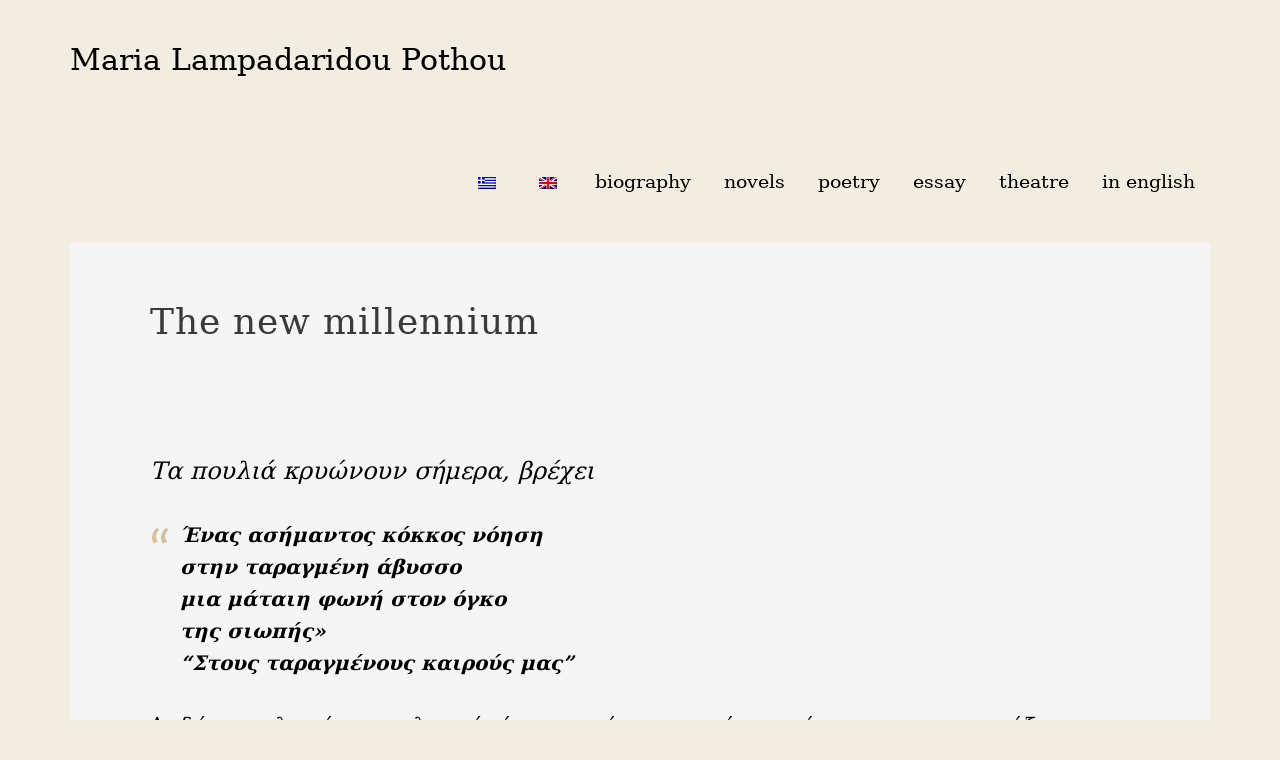

--- FILE ---
content_type: text/html; charset=UTF-8
request_url: https://marialampadaridoupothou.gr/en/%CE%B7-%CE%BD%CE%AD%CE%B1-%CF%87%CE%B9%CE%BB%CE%B9%CE%B5%CF%84%CE%AF%CE%B1/
body_size: 10359
content:
<!DOCTYPE html>
<html lang="en-GB">
<head >
<meta charset="UTF-8" />
<meta name="viewport" content="width=device-width, initial-scale=1" />
<title>Η νέα χιλιετία</title>
<meta name='robots' content='max-image-preview:large' />
<link rel='dns-prefetch' href='//fonts.googleapis.com' />
<link rel='dns-prefetch' href='//s.w.org' />
<link rel="alternate" type="application/rss+xml" title="Μαρία Λαμπαδαρίδου Πόθου &raquo; Feed" href="https://marialampadaridoupothou.gr/en/feed/" />
<link rel="alternate" type="application/rss+xml" title="Μαρία Λαμπαδαρίδου Πόθου &raquo; Comments Feed" href="https://marialampadaridoupothou.gr/en/comments/feed/" />
<link rel="canonical" href="https://marialampadaridoupothou.gr/en/%ce%b7-%ce%bd%ce%ad%ce%b1-%cf%87%ce%b9%ce%bb%ce%b9%ce%b5%cf%84%ce%af%ce%b1/" />
		<script type="text/javascript">
			window._wpemojiSettings = {"baseUrl":"https:\/\/s.w.org\/images\/core\/emoji\/13.0.1\/72x72\/","ext":".png","svgUrl":"https:\/\/s.w.org\/images\/core\/emoji\/13.0.1\/svg\/","svgExt":".svg","source":{"concatemoji":"https:\/\/marialampadaridoupothou.gr\/wp-includes\/js\/wp-emoji-release.min.js?ver=5.7.14"}};
			!function(e,a,t){var n,r,o,i=a.createElement("canvas"),p=i.getContext&&i.getContext("2d");function s(e,t){var a=String.fromCharCode;p.clearRect(0,0,i.width,i.height),p.fillText(a.apply(this,e),0,0);e=i.toDataURL();return p.clearRect(0,0,i.width,i.height),p.fillText(a.apply(this,t),0,0),e===i.toDataURL()}function c(e){var t=a.createElement("script");t.src=e,t.defer=t.type="text/javascript",a.getElementsByTagName("head")[0].appendChild(t)}for(o=Array("flag","emoji"),t.supports={everything:!0,everythingExceptFlag:!0},r=0;r<o.length;r++)t.supports[o[r]]=function(e){if(!p||!p.fillText)return!1;switch(p.textBaseline="top",p.font="600 32px Arial",e){case"flag":return s([127987,65039,8205,9895,65039],[127987,65039,8203,9895,65039])?!1:!s([55356,56826,55356,56819],[55356,56826,8203,55356,56819])&&!s([55356,57332,56128,56423,56128,56418,56128,56421,56128,56430,56128,56423,56128,56447],[55356,57332,8203,56128,56423,8203,56128,56418,8203,56128,56421,8203,56128,56430,8203,56128,56423,8203,56128,56447]);case"emoji":return!s([55357,56424,8205,55356,57212],[55357,56424,8203,55356,57212])}return!1}(o[r]),t.supports.everything=t.supports.everything&&t.supports[o[r]],"flag"!==o[r]&&(t.supports.everythingExceptFlag=t.supports.everythingExceptFlag&&t.supports[o[r]]);t.supports.everythingExceptFlag=t.supports.everythingExceptFlag&&!t.supports.flag,t.DOMReady=!1,t.readyCallback=function(){t.DOMReady=!0},t.supports.everything||(n=function(){t.readyCallback()},a.addEventListener?(a.addEventListener("DOMContentLoaded",n,!1),e.addEventListener("load",n,!1)):(e.attachEvent("onload",n),a.attachEvent("onreadystatechange",function(){"complete"===a.readyState&&t.readyCallback()})),(n=t.source||{}).concatemoji?c(n.concatemoji):n.wpemoji&&n.twemoji&&(c(n.twemoji),c(n.wpemoji)))}(window,document,window._wpemojiSettings);
		</script>
		<style type="text/css">
img.wp-smiley,
img.emoji {
	display: inline !important;
	border: none !important;
	box-shadow: none !important;
	height: 1em !important;
	width: 1em !important;
	margin: 0 .07em !important;
	vertical-align: -0.1em !important;
	background: none !important;
	padding: 0 !important;
}
</style>
	<link rel='stylesheet' id='author-pro-css'  href='https://marialampadaridoupothou.gr/wp-content/themes/author-pro/style.css?ver=1.2.3' type='text/css' media='all' />
<style id='author-pro-inline-css' type='text/css'>


		.site-header {
			background-color: #f2ede1;
		}

		.genesis-nav-menu a,
		.genesis-nav-menu > .current-menu-item > a,
		.nav-primary:hover .genesis-nav-menu > li > a:focus,
		.nav-primary:hover .genesis-nav-menu > li > a:hover,
		.site-header,
		.site-title a,
		.site-title a:focus,
		.site-title a:hover {
			color: #000000;
		}

		.nav-primary:hover .genesis-nav-menu > li > a {
			color: #323232;
		}
		

		blockquote::before {
			color: #d1c29d;
		}

		.content .widget-full .featuredpost,
		.nav-secondary,
		.sidebar,
		.sidebar .widget {
			background-color: #d1c29d;
			color: #000000;
		}

		.nav-secondary .genesis-nav-menu > li > a {
			color: #000000;
		}
		

		hr {
			border-color: #000000;
		}

		.content .widget-full .featuredpage,
		.footer-widgets .wrap,
		.site-footer .wrap,
		.widget-full .featured-content .widget-title {
			background-color: #d9c382;
			color: #000000;
		}

		@media only screen and ( min-width: 981px ) {
			.genesis-nav-menu .sub-menu,
			.genesis-nav-menu .sub-menu li a,
			.nav-primary:hover .sub-menu li a,
			.nav-secondary .genesis-nav-menu .current-menu-item > a,
			.nav-secondary .genesis-nav-menu .sub-menu .current-menu-item > a:hover,
			.nav-secondary .genesis-nav-menu .sub-menu a,
			.nav-secondary .genesis-nav-menu a:hover {
				background-color: #d9c382;
				color: #000000;
			}

			.nav-primary:hover .sub-menu li a:focus,
			.nav-primary:hover .sub-menu li a:hover {
				color: #000000;
			}
		}

		.footer-widgets .widget-title,
		.footer-widgets .wrap a,
		.site-footer .wrap a,
		.content .widget-full .featuredpage a:focus,
		.content .widget-full .featuredpage a:hover,
		.content .widget-full .featuredpage .entry-title a,
		.content .widget-full .featuredpage .more-link {
			color: #000000;
		}

		.content .widget-full .featuredpage .more-link {
			border-color: #000000;
		}

		.content .widget-full .featuredpage .more-link:focus,
		.content .widget-full .featuredpage .more-link:hover {
			background-color: #000000;
			color: #ffffff;
		}

		.content .widget-full .featuredpage .entry-title a:focus,
		.content .widget-full .featuredpage .entry-title a:hover {
			color: #323232;
		}

		
</style>
<link rel='stylesheet' id='wp-block-library-css'  href='https://marialampadaridoupothou.gr/wp-includes/css/dist/block-library/style.min.css?ver=5.7.14' type='text/css' media='all' />
<style id='wp-block-library-inline-css' type='text/css'>
.has-text-align-justify{text-align:justify;}
</style>
<link rel='stylesheet' id='advanced-page-visit-counter-css'  href='https://marialampadaridoupothou.gr/wp-content/plugins/advanced-page-visit-counter/public/css/advanced-page-visit-counter-public.css?ver=4.4.0' type='text/css' media='all' />
<link rel='stylesheet' id='gch-frontend-styles-css'  href='https://marialampadaridoupothou.gr/wp-content/plugins/genesis-custom-headers/css/gch-frontend-styles.css?ver=5.7.14' type='text/css' media='all' />
<link rel='stylesheet' id='collapseomatic-css-css'  href='https://marialampadaridoupothou.gr/wp-content/plugins/jquery-collapse-o-matic/light_style.css?ver=1.6' type='text/css' media='all' />
<link rel='stylesheet' id='menu-image-css'  href='https://marialampadaridoupothou.gr/wp-content/plugins/menu-image/includes/css/menu-image.css?ver=3.0.4' type='text/css' media='all' />
<link rel='stylesheet' id='dashicons-css'  href='https://marialampadaridoupothou.gr/wp-includes/css/dashicons.min.css?ver=5.7.14' type='text/css' media='all' />
<link rel='stylesheet' id='trp-language-switcher-style-css'  href='https://marialampadaridoupothou.gr/wp-content/plugins/translatepress-multilingual/assets/css/trp-language-switcher.css?ver=1.9.6' type='text/css' media='all' />
<link rel='stylesheet' id='google-fonts-css'  href='//fonts.googleapis.com/css?family=Lato%3A300%2C400%2C900%2C400italic&#038;ver=1.2.3' type='text/css' media='all' />
<link rel='stylesheet' id='jetpack_css-css'  href='https://marialampadaridoupothou.gr/wp-content/plugins/jetpack/css/jetpack.css?ver=9.5' type='text/css' media='all' />
<script type='text/javascript' src='https://marialampadaridoupothou.gr/wp-includes/js/jquery/jquery.min.js?ver=3.5.1' id='jquery-core-js'></script>
<script type='text/javascript' src='https://marialampadaridoupothou.gr/wp-includes/js/jquery/jquery-migrate.min.js?ver=3.3.2' id='jquery-migrate-js'></script>
<script type='text/javascript' id='advanced-page-visit-counter-js-extra'>
/* <![CDATA[ */
var apvc_rest = {"ap_rest_url":"https:\/\/marialampadaridoupothou.gr\/en\/wp-json\/","wp_rest":"8e00a9f7f4","ap_cpt":"page"};
/* ]]> */
</script>
<script type='text/javascript' src='https://marialampadaridoupothou.gr/wp-content/plugins/advanced-page-visit-counter/public/js/advanced-page-visit-counter-public.js?ver=4.4.0' id='advanced-page-visit-counter-js'></script>
<link rel="https://api.w.org/" href="https://marialampadaridoupothou.gr/en/wp-json/" /><link rel="alternate" type="application/json" href="https://marialampadaridoupothou.gr/en/wp-json/wp/v2/pages/4280" /><link rel="EditURI" type="application/rsd+xml" title="RSD" href="https://marialampadaridoupothou.gr/xmlrpc.php?rsd" />
<link rel="alternate" type="application/json+oembed" href="https://marialampadaridoupothou.gr/en/wp-json/oembed/1.0/embed?url=https%3A%2F%2Fmarialampadaridoupothou.gr%2Fen%2F%25ce%25b7-%25ce%25bd%25ce%25ad%25ce%25b1-%25cf%2587%25ce%25b9%25ce%25bb%25ce%25b9%25ce%25b5%25cf%2584%25ce%25af%25ce%25b1%2F" />
<link rel="alternate" type="text/xml+oembed" href="https://marialampadaridoupothou.gr/en/wp-json/oembed/1.0/embed?url=https%3A%2F%2Fmarialampadaridoupothou.gr%2Fen%2F%25ce%25b7-%25ce%25bd%25ce%25ad%25ce%25b1-%25cf%2587%25ce%25b9%25ce%25bb%25ce%25b9%25ce%25b5%25cf%2584%25ce%25af%25ce%25b1%2F&#038;format=xml" />
<link rel="alternate" hreflang="el" href="https://marialampadaridoupothou.gr/%ce%b7-%ce%bd%ce%ad%ce%b1-%cf%87%ce%b9%ce%bb%ce%b9%ce%b5%cf%84%ce%af%ce%b1/"/>
<link rel="alternate" hreflang="en-GB" href="https://marialampadaridoupothou.gr/en/%CE%B7-%CE%BD%CE%AD%CE%B1-%CF%87%CE%B9%CE%BB%CE%B9%CE%B5%CF%84%CE%AF%CE%B1/"/>
<link rel="alternate" hreflang="en" href="https://marialampadaridoupothou.gr/en/%CE%B7-%CE%BD%CE%AD%CE%B1-%CF%87%CE%B9%CE%BB%CE%B9%CE%B5%CF%84%CE%AF%CE%B1/"/>
<style type='text/css'>img#wpstats{display:none}</style><link rel="pingback" href="https://marialampadaridoupothou.gr/xmlrpc.php" />
<style type="text/css">.recentcomments a{display:inline !important;padding:0 !important;margin:0 !important;}</style><style type="text/css" id="custom-background-css">
body.custom-background { background-color: #f2ede1; }
</style>
	
<!-- Jetpack Open Graph Tags -->
<meta property="og:type" content="article" />
<meta property="og:title" content="Η νέα χιλιετία" />
<meta property="og:url" content="https://marialampadaridoupothou.gr/en/%ce%b7-%ce%bd%ce%ad%ce%b1-%cf%87%ce%b9%ce%bb%ce%b9%ce%b5%cf%84%ce%af%ce%b1/" />
<meta property="og:description" content="Τα πουλιά κρυώνουν σήμερα, βρέχει Ένας ασήμαντος κόκκος νόηση στην ταραγμένη άβυσσομια μάταιη φωνή στον όγκοτης σιωπής»&#8221;Στους ταραγμένους καιρούς μας&#8221; Ας δώσουμε λοιπόν τον τελευταίο όρ…" />
<meta property="article:published_time" content="2020-01-14T13:36:08+00:00" />
<meta property="article:modified_time" content="2020-01-14T13:36:09+00:00" />
<meta property="og:site_name" content="Μαρία Λαμπαδαρίδου Πόθου" />
<meta property="og:image" content="https://marialampadaridoupothou.gr/wp-content/uploads/2019/08/cropped-icon-3.png" />
<meta property="og:image:width" content="512" />
<meta property="og:image:height" content="512" />
<meta property="og:locale" content="en_GB" />
<meta name="twitter:text:title" content="Η νέα χιλιετία" />
<meta name="twitter:image" content="https://marialampadaridoupothou.gr/wp-content/uploads/2019/08/cropped-icon-3-270x270.png" />
<meta name="twitter:card" content="summary" />

<!-- End Jetpack Open Graph Tags -->
<link rel="icon" href="https://marialampadaridoupothou.gr/wp-content/uploads/2019/08/cropped-icon-3-32x32.png" sizes="32x32" />
<link rel="icon" href="https://marialampadaridoupothou.gr/wp-content/uploads/2019/08/cropped-icon-3-192x192.png" sizes="192x192" />
<link rel="apple-touch-icon" href="https://marialampadaridoupothou.gr/wp-content/uploads/2019/08/cropped-icon-3-180x180.png" />
<meta name="msapplication-TileImage" content="https://marialampadaridoupothou.gr/wp-content/uploads/2019/08/cropped-icon-3-270x270.png" />
		<style type="text/css" id="wp-custom-css">
			.nav-secondary .genesis-nav-menu a {
    color: #000;
    padding: 42px 14px!important;
}

.widget-full .featured-content .entry-content .wp-block-column p:last-of-type {
    margin-bottom: 0px;
}

.entry-content p span,
.entry-footer p span{
	text-transform: unset!important;
}

.entry-content h2 span {
	text-transform: unset!important;
}

p {
	font-size:20px;
}		</style>
		<style id="tt-easy-google-font-styles" type="text/css">p { }
h1 { color: #3a3a3a; font-family: 'serif'; font-style: normal; font-weight: 400; letter-spacing: 1px; }
h2 { font-family: 'serif'; font-style: normal; font-weight: 400; letter-spacing: 2px; }
h3 { font-family: 'serif'; font-style: normal; font-weight: 400; }
h4 { font-family: 'serif'; font-style: normal; font-weight: 400; line-height: 1.5; }
h5 { font-family: 'serif'; font-style: normal; font-weight: 400; }
h6 { font-family: 'serif'; font-size: 21px; font-style: normal; font-weight: 700; letter-spacing: 1px; }
h2.entry-title { font-family: 'serif'!important; font-size: 30px!important; font-style: normal!important; font-weight: 400!important; letter-spacing: 2px!important; }
span { font-family: 'serif'!important; font-size: 19px!important; font-style: normal!important; font-weight: 400!important; text-transform: lowercase!important; }
p { font-family: 'serif'!important; font-style: normal!important; font-weight: 400!important; }
</style></head>
<body class="page-template-default page page-id-4280 custom-background translatepress-en_GB custom-header header-full-width full-width-content genesis-breadcrumbs-hidden genesis-footer-widgets-hidden" itemscope itemtype="https://schema.org/WebPage"><div class="site-container"><ul class="genesis-skip-link"><li><a href="#genesis-content" class="screen-reader-shortcut"> Skip to main content</a></li><li><a href="#genesis-nav-secondary" class="screen-reader-shortcut"> Skip to secondary navigation</a></li></ul><header class="site-header" itemscope itemtype="https://schema.org/WPHeader"><div class="wrap"><div class="title-area"><p class="site-title" itemprop="headline"><a href="https://marialampadaridoupothou.gr/en/">Maria Lampadaridou Pothou</a></p><p class="site-description" itemprop="description">poet novelist playwright</p></div><nav class="nav-primary" aria-label="Main" itemscope itemtype="https://schema.org/SiteNavigationElement" id="genesis-nav-primary" data-no-translation-aria-label=""><div class="wrap"><ul id="menu-books" class="menu genesis-nav-menu menu-primary js-superfish"><li id="menu-item-1403" class="trp-language-switcher-container menu-item menu-item-type-post_type menu-item-object-language_switcher menu-item-1403"><a href="https://marialampadaridoupothou.gr/%ce%b7-%ce%bd%ce%ad%ce%b1-%cf%87%ce%b9%ce%bb%ce%b9%ce%b5%cf%84%ce%af%ce%b1/" itemprop="url"><span itemprop="name"><span data-no-translation><img class="trp-flag-image" src="https://marialampadaridoupothou.gr/wp-content/plugins/translatepress-multilingual/assets/images/flags/el.png" width="18" height="12" alt="el" title="Greek"></span></span></a></li>
<li id="menu-item-1402" class="trp-language-switcher-container menu-item menu-item-type-post_type menu-item-object-language_switcher menu-item-1402"><a href="https://marialampadaridoupothou.gr/en/%CE%B7-%CE%BD%CE%AD%CE%B1-%CF%87%CE%B9%CE%BB%CE%B9%CE%B5%CF%84%CE%AF%CE%B1/" itemprop="url"><span itemprop="name"><span data-no-translation><img class="trp-flag-image" src="https://marialampadaridoupothou.gr/wp-content/plugins/translatepress-multilingual/assets/images/flags/en_GB.png" width="18" height="12" alt="en_GB" title="English"></span></span></a></li>
<li id="menu-item-1110" class="menu-item menu-item-type-post_type menu-item-object-page menu-item-1110"><a href="https://marialampadaridoupothou.gr/en/965-2/" itemprop="url"><span itemprop="name">biography</span></a></li>
<li id="menu-item-3204" class="menu-item menu-item-type-post_type menu-item-object-page menu-item-has-children menu-item-3204"><a href="https://marialampadaridoupothou.gr/en/%ce%bc%cf%85%ce%b8%ce%b9%cf%83%cf%84%ce%bf%cf%81%ce%ae%ce%bc%ce%b1%cf%84%ce%b1/" itemprop="url"><span itemprop="name">Novels</span></a>
<ul class="sub-menu">
	<li id="menu-item-3205" class="menu-item menu-item-type-post_type menu-item-object-page menu-item-3205"><a href="https://marialampadaridoupothou.gr/en/%cf%80%ce%b1%ce%b9%ce%b4%ce%b9%ce%ba%ce%ac/" itemprop="url"><span itemprop="name">Children's books</span></a></li>
</ul>
</li>
<li id="menu-item-3206" class="menu-item menu-item-type-post_type menu-item-object-page menu-item-has-children menu-item-3206"><a href="https://marialampadaridoupothou.gr/en/%cf%80%ce%bf%ce%af%ce%b7%cf%83%ce%b7/" itemprop="url"><span itemprop="name">Poetry</span></a>
<ul class="sub-menu">
	<li id="menu-item-3207" class="menu-item menu-item-type-post_type menu-item-object-page menu-item-3207"><a href="https://marialampadaridoupothou.gr/en/%cf%80%ce%bf%ce%b9%ce%b7%cf%84%ce%b9%ce%ba%ce%ae-%cf%80%cf%81%cf%8c%ce%b6%ce%b1/" itemprop="url"><span itemprop="name">Poetic prose</span></a></li>
</ul>
</li>
<li id="menu-item-3208" class="menu-item menu-item-type-post_type menu-item-object-page menu-item-has-children menu-item-3208"><a href="https://marialampadaridoupothou.gr/en/%ce%b4%ce%bf%ce%ba%ce%af%ce%bc%ce%b9%ce%bf/" itemprop="url"><span itemprop="name">Essay</span></a>
<ul class="sub-menu">
	<li id="menu-item-4883" class="menu-item menu-item-type-taxonomy menu-item-object-book-series menu-item-4883"><a href="https://marialampadaridoupothou.gr/en/book-series/%ce%bc%ce%b5%cf%84%ce%b1%cf%86%cf%81%ce%ac%cf%83%ce%b5%ce%b9%cf%82/" itemprop="url"><span itemprop="name">Translations</span></a></li>
</ul>
</li>
<li id="menu-item-1148" class="menu-item menu-item-type-custom menu-item-object-custom menu-item-has-children menu-item-1148"><a href="https://marialampadaridoupothou.gr/en/%ce%b8%ce%b5%ce%ac%cf%84%cf%81%ce%bf/" itemprop="url"><span itemprop="name">theatre</span></a>
<ul class="sub-menu">
	<li id="menu-item-2335" class="menu-item menu-item-type-post_type menu-item-object-page menu-item-2335"><a href="https://marialampadaridoupothou.gr/en/%ce%b8%ce%ad%ce%b1%cf%84%cf%81%ce%bf/" itemprop="url"><span itemprop="name">staged plays</span></a></li>
	<li id="menu-item-3210" class="menu-item menu-item-type-post_type menu-item-object-page menu-item-3210"><a href="https://marialampadaridoupothou.gr/en/%ce%b8%ce%ad%ce%b1%cf%84%cf%81%ce%bf-2/" itemprop="url"><span itemprop="name">Published plays</span></a></li>
</ul>
</li>
<li id="menu-item-7507" class="menu-item menu-item-type-custom menu-item-object-custom menu-item-7507"><a href="https://marialampadaridoupothou.gr/en/%ce%bc%ce%b5%cf%84%ce%b1%cf%86%cf%81%ce%b1%cf%83%ce%bc%ce%ad%ce%bd%ce%b1-%ce%ba%ce%b5%ce%af%ce%bc%ce%b5%ce%bd%ce%b1/" itemprop="url"><span itemprop="name">in English</span></a></li>
</ul></div></nav></div></header><div class="site-inner"><nav class="nav-secondary" aria-label="Secondary" id="genesis-nav-secondary" itemscope itemtype="https://schema.org/SiteNavigationElement" data-no-translation-aria-label=""><div class="wrap"><ul id="menu-main-menu" class="menu genesis-nav-menu menu-secondary js-superfish"><li id="menu-item-6313" class="menu-item menu-item-type-custom menu-item-object-custom menu-item-6313"><a href="https://marialampadaridoupothou.gr/en/current-affairs/" itemprop="url"><span itemprop="name">Current affairs</span></a></li>
<li id="menu-item-1143" class="menu-item menu-item-type-post_type menu-item-object-page menu-item-has-children menu-item-1143"><a href="https://marialampadaridoupothou.gr/en/%ce%b4%ce%b7%ce%bc%ce%bf%cf%83%ce%b9%ce%b5%cf%8d%cf%83%ce%b5%ce%b9%cf%82/" itemprop="url"><span itemprop="name">articles by maria</span></a>
<ul class="sub-menu">
	<li id="menu-item-5543" class="menu-item menu-item-type-post_type menu-item-object-page menu-item-5543"><a href="https://marialampadaridoupothou.gr/en/%ce%bc%ce%b5%ce%bb%ce%ad%cf%84%ce%b5%cf%82-%ce%ba%ce%b1%ce%b9-%ce%bf%ce%bc%ce%b9%ce%bb%ce%af%ce%b5%cf%82/" itemprop="url"><span itemprop="name">Studies & speeches</span></a></li>
</ul>
</li>
<li id="menu-item-4889" class="menu-item menu-item-type-custom menu-item-object-custom menu-item-has-children menu-item-4889"><a href="https://marialampadaridoupothou.gr/en/%cf%83%cf%85%ce%bd%ce%b5%ce%bd%cf%84%ce%b5%cf%8d%ce%be%ce%b5%ce%b9%cf%82-%ce%ba%ce%b1%ce%b9-%ce%bf%ce%bc%ce%b9%ce%bb%ce%af%ce%b5%cf%82/" itemprop="url"><span itemprop="name">Interviews</span></a>
<ul class="sub-menu">
	<li id="menu-item-5259" class="menu-item menu-item-type-post_type menu-item-object-page menu-item-5259"><a href="https://marialampadaridoupothou.gr/en/%ce%b5%cf%81%ce%b3%ce%b1%cf%83%cf%84%ce%ae%cf%81%ce%b9-%cf%84%ce%bf%cf%85-%cf%83%cf%85%ce%b3%ce%b3%cf%81%ce%b1%cf%86%ce%ad%ce%b1/" itemprop="url"><span itemprop="name">Writer's workshop</span></a></li>
</ul>
</li>
<li id="menu-item-1365" class="menu-item menu-item-type-post_type menu-item-object-page menu-item-has-children menu-item-1365"><a href="https://marialampadaridoupothou.gr/en/%ce%ba%cf%81%ce%b9%cf%84%ce%b9%ce%ba%ce%ae-%cf%84%cf%89%ce%bd-%ce%b2%ce%b9%ce%b2%ce%bb%ce%af%cf%89%ce%bd-%cf%84%ce%b7%cf%82/" itemprop="url"><span itemprop="name">articles for maria</span></a>
<ul class="sub-menu">
	<li id="menu-item-5674" class="menu-item menu-item-type-post_type menu-item-object-page menu-item-5674"><a href="https://marialampadaridoupothou.gr/en/%ce%bf%ce%bc%ce%b9%ce%bb%ce%af%ce%b5%cf%82-%ce%b3%ce%b9%ce%b1-%cf%84%ce%bf-%ce%ad%cf%81%ce%b3%ce%bf-%cf%84%ce%b7%cf%82-2/" itemprop="url"><span itemprop="name">Speeches about her work</span></a></li>
	<li id="menu-item-5142" class="menu-item menu-item-type-post_type menu-item-object-page menu-item-5142"><a href="https://marialampadaridoupothou.gr/en/%ce%b5%cf%80%ce%b9%cf%83%cf%84%ce%bf%ce%bb%ce%ad%cf%82/" itemprop="url"><span itemprop="name">Letters, posts</span></a></li>
	<li id="menu-item-980" class="menu-item menu-item-type-custom menu-item-object-custom menu-item-980"><a href="https://marialampadaridoupothou.gr/en/%ce%b4%ce%b9%ce%b4%ce%b1%ce%ba%cf%84%ce%bf%cf%81%ce%b9%ce%ba%ce%ad%cf%82-%ce%b5%cf%81%ce%b3%ce%b1%cf%83%ce%af%ce%b5%cf%82-%cf%80%ce%ac%ce%bd%cf%89-%cf%83%cf%84%ce%bf-%ce%ad%cf%81%ce%b3%ce%bf-%cf%84/" itemprop="url"><span itemprop="name">theses on her work</span></a></li>
</ul>
</li>
<li id="menu-item-3076" class="menu-item menu-item-type-post_type menu-item-object-page menu-item-has-children menu-item-3076"><a href="https://marialampadaridoupothou.gr/en/%ce%b5%ce%ba%ce%b4%ce%b7%ce%bb%cf%8e%cf%83%ce%b5%ce%b9%cf%82/" itemprop="url"><span itemprop="name">Literary events</span></a>
<ul class="sub-menu">
	<li id="menu-item-5489" class="menu-item menu-item-type-post_type menu-item-object-page menu-item-5489"><a href="https://marialampadaridoupothou.gr/en/%cf%83%cf%87%ce%bf%ce%bb%ce%b5%ce%af%ce%b1/" itemprop="url"><span itemprop="name">Schools</span></a></li>
</ul>
</li>
<li id="menu-item-7493" class="menu-item menu-item-type-custom menu-item-object-custom menu-item-7493"><a href="https://marialampadaridoupothou.gr/en/%e1%bc%81%cf%81%ce%bc%ce%bf%ce%bd%ce%af%ce%b7/" itemprop="url"><span itemprop="name">videos</span></a></li>
<li id="menu-item-2462" class="menu-item menu-item-type-custom menu-item-object-custom menu-item-2462"><a class="menu-image-title-hide menu-image-not-hovered" href="https://www.facebook.com/profile.php?id=100006529414670" itemprop="url"><span itemprop="name"><span class="menu-image-title-hide menu-image-title">facebook</span><img width="24" height="24" src="https://marialampadaridoupothou.gr/wp-content/uploads/2019/10/fb-icon-24x24.png" class="menu-image menu-image-title-hide" alt="" loading="lazy" /></span></a></li>
<li id="menu-item-8736" class="menu-item menu-item-type-custom menu-item-object-custom menu-item-8736"><a class="menu-image-title-hide menu-image-not-hovered" href="https://en.wikipedia.org/wiki/Maria_Lampadaridou_Pothou" itemprop="url"><span itemprop="name"><span class="menu-image-title-hide menu-image-title">wikipedia</span><img width="36" height="33" src="https://marialampadaridoupothou.gr/wp-content/uploads/2021/05/263px-Wikipedia-logo-transparent-36x33.png" class="menu-image menu-image-title-hide" alt="" loading="lazy" /></span></a></li>
</ul></div></nav><div class="content-sidebar-wrap"><main class="content" id="genesis-content"><article class="post-4280 page type-page status-publish entry" aria-label="Η νέα χιλιετία" itemscope itemtype="https://schema.org/CreativeWork"><header class="entry-header"><h1 class="entry-title" itemprop="headline">The new millennium</h1>
</header><div class="entry-content" itemprop="text">
<div style="height:100px" aria-hidden="true" class="wp-block-spacer"></div>


<h4><em>Τα πουλιά κρυώνουν σήμερα, βρέχει</em></h4>
<blockquote>
<p><em><strong>Ένας ασήμαντος κόκκος νόηση </strong></em><br><em><strong>στην ταραγμένη άβυσσο</strong></em><br><em><strong>μια μάταιη φωνή στον όγκο</strong></em><br><em><strong>της σιωπής»</strong></em><br><em><strong>&#8220;Στους ταραγμένους καιρούς μας&#8221;</strong></em></p>
</blockquote>
<p>Ας δώσουμε λοιπόν τον τελευταίο όρκο μας, όρκο μιας νέας συνάντησης, ας τον χαράξουμε πάνω στο σώμα μας, έτσι που να τον βρούμε ακέραιο στην περιπλάνηση της νέας χιλιετίας. ΄Εναν όρκο που να περιέχει την ψυχή μας, με την μελαγχολία του βροχερού απογεύματος και την ανάμνηση της αγάπης μας. Σε λίγο θα σκεφτόμαστε μέσα από μικρά θαυματουργά τσιπάκια φυτεμένα στο μυαλό μας, το άκουσες κι εσύ; Σε λίγο θα ζούμε τη μελαγχολία μας ή τη νοσταλγία των αγαπημένων μας, πατώντας ωραία χρωματιστά πλήκτρα ή μοντέρνα κουμπιά, το άκουσες κι αυτό; Και κάποιος μαγικός προγραμματισμός θα μας “σώζει”, λέει, κάθε που είναι να ζήσουμε μια ακόμα μέρα. Όμως θα είναι δύσκολο να σε βλέπω ανάμεσα στις κινήσεις των υπολογιστών, δύσκολο να σ’ αγγίζω, θα μας χωρίζουν οι χαμένες διαστάσεις μας, αυτές οι ατροφικές καμπύλες της ύλης, που θα παραμορφώσουν τον χώρο, το άκουσες; Θα καταργήσουν τον χρόνο, θα τον περιορίσουν στη μία του διάσταση, το άκουσες; Το άκουσες; Σαν να μας πάτησαν ξαφνικά πάνω στο χαρτί, θα έχουμε τις διαστάσεις μιας ζωγραφιάς πάνω στο χαρτί, και δεν φτάνει να πούμε δεν θέλω, δεν φτάνει να πούμε, όχι, εγώ προτιμώ να περπατώ σ’ ένα δρομάκο, πλάι στη θάλασσα, και να ψιχαλίζει, δεν φτάνει, σου λέω. Πρέπει να το φωνάξουμε από τώρα, εμείς τη συνάντησή μας τη θέλουμε σ’ ένα δρόμο αληθινό, με δέντρα στις άκρες, με πουλιά αληθινά, με νότισμα βροχής, δεν θέλουμε, όχι, να μας πατάνε σαν μαγικό πλήκτρο ή σαν κρυφό κωδικό, για να περιπλανηθούμε στη φαντασία κάποιων τρελών, μια φαντασία σχεδιασμένη με όλες τις φαντασμαγορικές παγίδες του ανατέλλοντος κόσμου! Σκέτη ψευδαίσθηση, άκουσέ με, σκέτη απάτη. Γι’ αυτό, σου λέω, να χαράξουμε τον όρκο πάνω στη σάρκα μας, μας ανήκει ακόμα, να τον χαράξουμε ανεξίτηλα, έτσι που να αντισταθούμε στη μαγεία των πλήκτρων, να φυλάξουμε έναν δικό μας κωδικό που να μας σώζει, save as&#8230; save as&#8230; Πρέπει να σώσουμε τις αναμνήσεις μας, το βράδυ εκείνο που γνωριστήκαμε, που αγαπηθήκαμε, μου κρατούσες το χέρι και δίπλα μας φλοίσβιζε το κύμα, δεν μπορούν να πατούν delete στη ζωή μας έτσι ξαφνικά, στις μνήμες μας, να μας μεταμορφώνουν σε απουσία, δεν θέλω, μ’ ακούς; Έχω ανάγκη να σε βλέπω, όταν μου μιλάς, να νιώθω την οσμή της σάρκας σου, τα κύματα της φωνής σου, αρνούμαι να ζήσω την περιπέτειά μας στους μοναχικούς διαδρόμους των micros, σαν ένα μόριο κι εγώ, σαν μια ελάχιστη μοριακή ύλη, που θα περιπλανιέται ανάμεσα στα save και τα delete, θα περιπλανιέται απρόσωπο και ρέμπελο και θα σε αναζητά. Εγώ θέλω να ζήσω τον φόβο μου απόψε, να ξενυχτίσω τη μοναξιά μου, τις ρυτίδες μου, παραμονή αυτής της μαγικής χιλιετίας που αύριο ξημερώνει. Θέλω να δω πόσο περίσσεψα από τις διαστάσεις της ζωής μου, πόσο χωρώ στην αγωνία μου, σ’ αυτή τη μεγάλη αγρυπνία του πόνου, μ’ ακούς; Θέλω να ζήσω τα χαμένα μου όνειρα, να κλάψω, ύστερα να σου απλώσω το χέρι και να ξέρω πως κάπου θα βρω το δικό σου, όσο ακόμα είναι καιρός. Γι’ αυτό, σου λέω, πρέπει να βιαστείς, οι διαστάσεις μας στενεύουν, λένε πως ο καινούριος αιώνας θ’ αλλάξει τον κόσμο, όμως εγώ αγαπώ την αγριοπρουνιά που φαίνεται από το παράθυρό μου, ελπίζω να μη μου την ξεριζώσει αυτός ο νέος αιώνας που ανατέλλει ακάθεκτος, σέρνοντας όλες τις προφητείες και τις αλχημείες σαν πελώρια ουρά, όλες τις εξαγγελίες του τρόμου. Ελπίζω να μου αφήσει την αγριοπρουνιά και τις αναμνήσεις μου. Και να σεβαστεί τη μελλοντική μας συνάντηση, όταν οι χαμένες μας διαστάσεις εξεγερθούν – γιατί θα εξεγερθούν, θα το δεις, θα είναι η εξέγερση του χάους, η εξέγερση των μαθηματικών που κοιμούνται μέσα σ’ αυτό το υπνοφόρο χάος, και τότε θα περπατάει στο δρόμο γυμνή η παραφροσύνη – ε, άι στα κομμάτια, τους βαρεθήκαμε πια τους προφήτες. Σου έλεγα, να σεβαστεί τη μελλοντική μας συνάντηση, αυτό μόνο. Έχω ανάγκη να δω κάπου το πρόσωπό μου, όταν όλοι οι καθρέφτες θα κείτονται σπασμένοι στα πόδια μας. Να δω αν θα μοιάζω με δέντρο ή με πουλί. Ή αν θα είμαι ένα θλιμμένο μόριο ριγμένο στην τύχη μέσα στο κενό. Μόνο που δεν ορίσαμε ακόμα τον τόπο και τον χρόνο, λοιπόν, να θυμάσαι, ραντεβού στο σημείο που το λουλούδι γίνεται πιο μεγάλο από το βουνό, εκεί θα σε περιμένω, στο σημείο που ο άνθρωπος γίνεται πιο μικρός από το λουλούδι – για να πούμε παραλλαγμένο και τον στίχο του ποιητή – μια και οι αναλογίες όλες θα ανατραπούν από φόβο μπρος τον νέο αιώνα, οι αναλογίες και οι διάρκειες. <br>Να θυμάσαι, λοιπόν. <br>Ακριβώς στο σημείο και στην ώρα που το λουλούδι γίνεται πιο μεγάλο από το βουνό, γιατί το θαύμα, ξέρεις, δεν το τρομάζει καμιά καινούρια χιλιετία, όσες ουρές και αν κουβαλά πίσω της, καληνύχτα. <br>Το θαύμα είναι η δική μας αναρχία, μια αναρχία υπαρξιακή, μεταφυσική, ερωτική, γι’ αυτό να θυμάσαι τον όρκο μας, καληνύχτα, σου λέω. <br>Και όσα σου πουν περί ευημερίας και ευταξίας, μην τα πιστέψεις.<br>Ευχήσου μόνο να είναι ο δρόμος που θα συναντηθούμε πραγματικός και να σου κρατώ το χέρι, ξημερώνει, θαρρώ, καλημέρα. <br>Τα πουλιά κοιμούνται ακόμα τρομαγμένα από τα χτεσινά βεγγαλικά της χιλιετίας.<br>Και κρυώνουν.<br>Τα πουλιά κρυώνουν σήμερα, βρέχει. <br>Καλημέρα, σου λέω.</p>
<p><em><strong>Έθνος της Κυριακής, 1 Ιανουαρίου 2000</strong></em><br><em><strong>Δημοσιεύτηκε με τίτλο: «Θέλω να ξενυχτίσω τη μοναξιά μου απόψε, μ’ ακούς;»</strong></em><br><em><strong>Το θέμα του Αφιερώματος ήταν: «Η νέα χιλιετία»</strong></em></p></div></article></main></div></div><footer class="site-footer" itemscope itemtype="https://schema.org/WPFooter"><div class="wrap"><p>Copyright &#x000A9;&nbsp;2026 Maria Lampadaridou Pothou  -  Site design by <a href="/cdn-cgi/l/email-protection#3e534d5f534e5f52574d09077e59535f5752105d5153">C. Sampalis</a> - Supported by <a href="https://www.skamagkis.com">A. Skamagkis</a></p></div></footer></div><script data-cfasync="false" src="/cdn-cgi/scripts/5c5dd728/cloudflare-static/email-decode.min.js"></script><script type='text/javascript'>
var colomatduration = 'fast';
var colomatslideEffect = 'slideFade';
var colomatpauseInit = '';
var colomattouchstart = '';
</script><script type='text/javascript' id='trp-dynamic-translator-js-extra'>
/* <![CDATA[ */
var trp_data = {"trp_custom_ajax_url":"https:\/\/marialampadaridoupothou.gr\/wp-content\/plugins\/translatepress-multilingual\/includes\/trp-ajax.php","trp_wp_ajax_url":"https:\/\/marialampadaridoupothou.gr\/wp-admin\/admin-ajax.php","trp_language_to_query":"en_GB","trp_original_language":"el","trp_current_language":"en_GB","trp_skip_selectors":["[data-no-translation]","[data-no-dynamic-translation]","[data-trp-translate-id-innertext]","script","style","head","trp-span","translate-press","[data-trp-translate-id]","[data-trpgettextoriginal]","[data-trp-post-slug]"],"trp_base_selectors":["data-trp-translate-id","data-trpgettextoriginal","data-trp-post-slug"],"trp_attributes_selectors":{"text":{"accessor":"outertext","attribute":false},"block":{"accessor":"innertext","attribute":false},"image_src":{"selector":"img[src]","accessor":"src","attribute":true},"submit":{"selector":"input[type='submit'],input[type='button']","accessor":"value","attribute":true},"placeholder":{"selector":"input[placeholder],textarea[placeholder]","accessor":"placeholder","attribute":true},"title":{"selector":"[title]","accessor":"title","attribute":true},"a_href":{"selector":"a[href]","accessor":"href","attribute":true},"button":{"accessor":"outertext","attribute":false},"option":{"accessor":"innertext","attribute":false}},"trp_attributes_accessors":["outertext","innertext","src","value","placeholder","title","href"],"gettranslationsnonceregular":"b3b0d1278e","showdynamiccontentbeforetranslation":"","skip_strings_from_dynamic_translation":[],"skip_strings_from_dynamic_translation_for_substrings":{"href":["amazon-adsystem","googleads","g.doubleclick"]},"duplicate_detections_allowed":"100","trp_translate_numerals_opt":"no"};
/* ]]> */
</script>
<script type='text/javascript' src='https://marialampadaridoupothou.gr/wp-content/plugins/translatepress-multilingual/assets/js/trp-translate-dom-changes.js?ver=1.9.6' id='trp-dynamic-translator-js'></script>
<script type='text/javascript' src='https://marialampadaridoupothou.gr/wp-content/plugins/jquery-collapse-o-matic/js/collapse.js?ver=1.6.23' id='collapseomatic-js-js'></script>
<script type='text/javascript' src='https://marialampadaridoupothou.gr/wp-includes/js/hoverIntent.min.js?ver=1.8.1' id='hoverIntent-js'></script>
<script type='text/javascript' src='https://marialampadaridoupothou.gr/wp-content/themes/genesis/lib/js/menu/superfish.min.js?ver=1.7.10' id='superfish-js'></script>
<script type='text/javascript' src='https://marialampadaridoupothou.gr/wp-content/themes/genesis/lib/js/menu/superfish.args.min.js?ver=3.3.3' id='superfish-args-js'></script>
<script type='text/javascript' src='https://marialampadaridoupothou.gr/wp-content/themes/genesis/lib/js/skip-links.min.js?ver=3.3.3' id='skip-links-js'></script>
<script type='text/javascript' id='author-responsive-menu-js-extra'>
/* <![CDATA[ */
var genesis_responsive_menu = {"mainMenu":"Menu","subMenu":"Submenu","menuClasses":{"combine":[".nav-primary",".nav-secondary"]}};
/* ]]> */
</script>
<script type='text/javascript' src='https://marialampadaridoupothou.gr/wp-content/themes/author-pro/js/responsive-menus.min.js?ver=1.2.3' id='author-responsive-menu-js'></script>
<script type='text/javascript' src='https://marialampadaridoupothou.gr/wp-content/themes/author-pro/js/jquery.matchHeight.min.js?ver=1.2.3' id='author-match-height-js'></script>
<script type='text/javascript' src='https://marialampadaridoupothou.gr/wp-content/themes/author-pro/js/global.js?ver=1.2.3' id='author-global-js'></script>
<script type='text/javascript' src='https://marialampadaridoupothou.gr/wp-includes/js/wp-embed.min.js?ver=5.7.14' id='wp-embed-js'></script>
<script src='https://stats.wp.com/e-202604.js' defer></script>
<script>
	_stq = window._stq || [];
	_stq.push([ 'view', {v:'ext',j:'1:9.5',blog:'170556206',post:'4280',tz:'0',srv:'marialampadaridoupothou.gr'} ]);
	_stq.push([ 'clickTrackerInit', '170556206', '4280' ]);
</script>
<script defer src="https://static.cloudflareinsights.com/beacon.min.js/vcd15cbe7772f49c399c6a5babf22c1241717689176015" integrity="sha512-ZpsOmlRQV6y907TI0dKBHq9Md29nnaEIPlkf84rnaERnq6zvWvPUqr2ft8M1aS28oN72PdrCzSjY4U6VaAw1EQ==" data-cf-beacon='{"version":"2024.11.0","token":"9e19964e59e648efa86c29332849b352","r":1,"server_timing":{"name":{"cfCacheStatus":true,"cfEdge":true,"cfExtPri":true,"cfL4":true,"cfOrigin":true,"cfSpeedBrain":true},"location_startswith":null}}' crossorigin="anonymous"></script>
</body></html>

--- FILE ---
content_type: text/html; charset=UTF-8
request_url: https://marialampadaridoupothou.gr/wp-admin/admin-ajax.php
body_size: -343
content:
[
    {
        "type": "regular",
        "group": "Dynamically Added Strings",
        "translationsArray": {
            "en_GB": {
                "id": "38",
                "translated": "",
                "status": "0",
                "block_type": "0",
                "editedTranslation": ""
            }
        },
        "original": "Menu",
        "dbID": "38",
        "blockType": "0"
    },
    {
        "type": "regular",
        "group": "Dynamically Added Strings",
        "translationsArray": {
            "en_GB": {
                "id": "37",
                "translated": "",
                "status": "0",
                "block_type": "0",
                "editedTranslation": ""
            }
        },
        "original": "Submenu",
        "dbID": "37",
        "blockType": "0"
    }
]